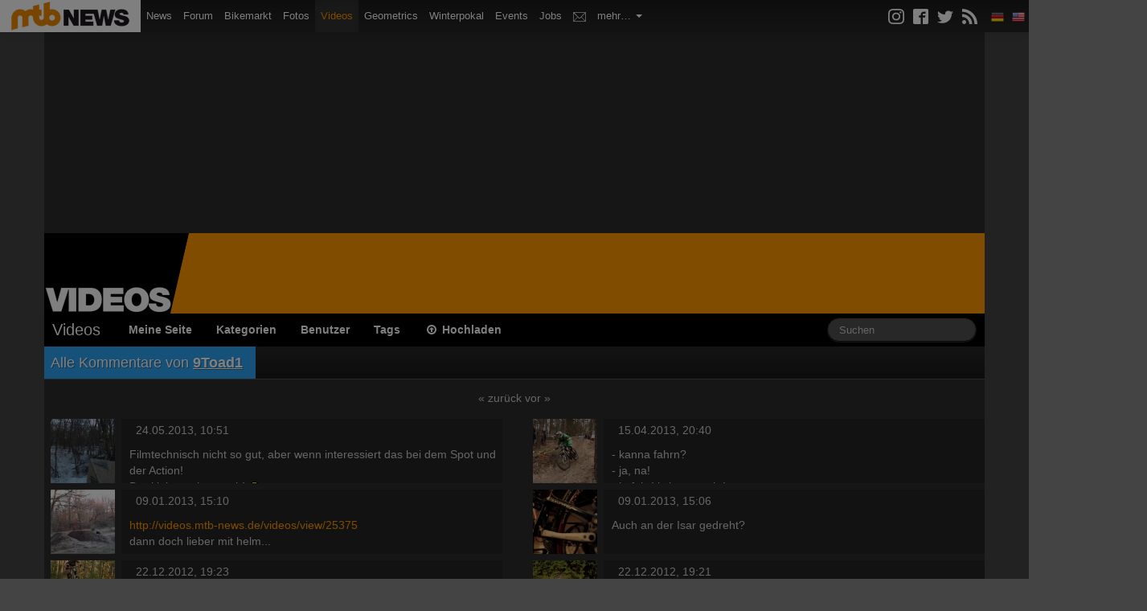

--- FILE ---
content_type: text/html; charset=UTF-8
request_url: https://videos.mtb-news.de/comments/user/135251
body_size: 8729
content:
<!DOCTYPE html>
<html lang="de">
<head>
    <meta charset="utf-8">

        <title>Alle Kommentare von 9Toad1 - MTB-News.de</title>

        <meta name="description" content="Die neuesten Mountain Bike Videos - Downhill, Freeride, Enduro, Anleitungen und Tutorials - jetzt kostenlos anschauen!"/>
    <meta property="og:url" content="https://videos.mtb-news.de/comments/user/135251"/>
    <meta property="og:title" content="Alle Kommentare von 9Toad1 - MTB-News.de"/>
    <meta property="og:description" content="Die neuesten Mountain Bike Videos - Downhill, Freeride, Enduro, Anleitungen und Tutorials - jetzt kostenlos anschauen!"/>
    <meta property="og:image" content="https://videos.mtb-news.de/assets/img/mtbnews-videos.png"/>
        <meta property="fb:app_id" content="223583273938"/>

    
    <link rel="canonical" href="https://videos.mtb-news.de/comments/user/135251" />

    
    <meta name="viewport" content="width=device-width, initial-scale=1.0">

        <link rel="stylesheet" type="text/css" href="/dist/videos.mtbn.css?70c7ebab" />
        <link rel="stylesheet" type="text/css" href="/assets/videojs/video-js.css?70c7ebab" />

    <link rel="stylesheet" type="text/css" media="screen" href="https://assets.mtb-news.de/header/css/siteheader.css?1763548733" />
<link rel="stylesheet" type="text/css" media="screen" href="https://assets.mtb-news.de/header/css/shared.css?1763548733" />

    <link rel="apple-touch-icon" sizes="57x57"   href="https://assets.mtb-news.de/header/favicon/apple-touch-icon-57x57.png?1763548733">
<link rel="apple-touch-icon" sizes="60x60"   href="https://assets.mtb-news.de/header/favicon/apple-touch-icon-60x60.png?1763548733">
<link rel="apple-touch-icon" sizes="72x72"   href="https://assets.mtb-news.de/header/favicon/apple-touch-icon-72x72.png?1763548733">
<link rel="apple-touch-icon" sizes="76x76"   href="https://assets.mtb-news.de/header/favicon/apple-touch-icon-76x76.png?1763548733">
<link rel="apple-touch-icon" sizes="114x114" href="https://assets.mtb-news.de/header/favicon/apple-touch-icon-114x114.png?1763548733">
<link rel="apple-touch-icon" sizes="120x120" href="https://assets.mtb-news.de/header/favicon/apple-touch-icon-120x120.png?1763548733">
<link rel="apple-touch-icon" sizes="144x144" href="https://assets.mtb-news.de/header/favicon/apple-touch-icon-144x144.png?1763548733">
<link rel="apple-touch-icon" sizes="152x152" href="https://assets.mtb-news.de/header/favicon/apple-touch-icon-152x152.png?1763548733">
<link rel="apple-touch-icon" sizes="180x180" href="https://assets.mtb-news.de/header/favicon/apple-touch-icon-180x180.png?1763548733">
<link rel="icon" type="image/png" href="https://assets.mtb-news.de/header/favicon/favicon-196x196.png?1763548733" sizes="196x196">
<link rel="icon" type="image/png" href="https://assets.mtb-news.de/header/favicon/favicon-192x192.png?1763548733" sizes="192x192">
<link rel="icon" type="image/png" href="https://assets.mtb-news.de/header/favicon/favicon-160x160.png?1763548733" sizes="160x160">
<link rel="icon" type="image/png" href="https://assets.mtb-news.de/header/favicon/favicon-96x96.png?1763548733" sizes="96x96">
<link rel="icon" type="image/png" href="https://assets.mtb-news.de/header/favicon/favicon-16x16.png?1763548733" sizes="16x16">
<link rel="icon" type="image/png" href="https://assets.mtb-news.de/header/favicon/favicon-32x32.png?1763548733" sizes="32x32">
<meta name="msapplication-TileColor" content="#ff9900">
<meta name="msapplication-TileImage" content="https://assets.mtb-news.de/header/favicon/mstile-144x144.png?1763548733">
<link rel="mask-icon" href="https://assets.mtb-news.de/header/favicon/mask-icon.svg?1763548733" color="#333333">

    <script type="text/javascript">
  var mtbn = {"videos":{"csrf":{"name":"csrf_token","token":"f374654edea9c297693d64dcfa3d11b9a668f25fecda8fce4f1d0d7e522cc67f6cc82040"},"urls":{"comment_updates":"https:\/\/videos.mtb-news.de\/comments\/updates.json"}}};
</script>

    <script src="/dist/videos.js?70c7ebab" type="text/javascript"></script>

    
    <link rel="dns-prefetch" href="//assets.mtb-news.de">
<link rel="dns-prefetch" href="//www.mtb-news.de">
<link rel="dns-prefetch" href="//thumbnails.mtb-news.de">
<link rel="dns-prefetch" href="//bikemarkt.mtb-news.de">
<link rel="dns-prefetch" href="//fotos.mtb-news.de">
<link rel="dns-prefetch" href="//videos.mtb-news.de">
    <script defer data-api="https://assets-cdn-a.mtb-news.de/api/unread-messages" data-domain="mtb-news.de" src="https://assets-cdn-a.mtb-news.de/js/app-bundle.js"></script>    <!-- [OT+CP] ==> -->
<script src="https://cdn.cookielaw.org/scripttemplates/otSDKStub.js"
  type="text/javascript"
  charset="UTF-8"
  data-domain-script="20f81c1a-7eae-4a4b-871e-f664099a8cfe" >
</script>

<script type="text/javascript" charset="UTF-8">
!function() {
  var cpBaseUrl = 'https://cp.mtb-news.de';
  var cpPropertyId = '48bff5f7';

  !function(C,o,n,t,P,a,s){C.CPObject=n,C[n]||(C[n]=function(){
    for(var e=arguments.length,i=new Array(e),c=0;c<e;c++)i[c]=arguments[c];const[r,u,l]=i;if(C[n].q||(C[n].q=[]),
    t=Array.prototype.slice.call(arguments,0),!C[n].patched&&("fatal"===r&&u&&(C[n].le=u,
    Array.prototype.forEach.call(C[n].q,(function(e){"error"===e[0]&&"function"==typeof e[1]&&e[1](u)}))),
    "error"===r&&"function"==typeof u&&C[n].le&&u(C[n].le),"extension"===r&&u&&l&&"function"==typeof l.init&&(l.init(),
    l.initialized=!0),"authenticate"===r&&u)){try{
    P=-1===(o.cookie||"").indexOf("_cpauthhint=")&&!(C.localStorage||{})._cpuser&&-1===C.location.href.toLowerCase().indexOf("cpauthenticated")
    }catch(e){P=!1}P&&(a={isLoggedIn:function(){return!1},hasValidSubscription:function(){return!1}},
    "function"==typeof u&&u(null,a),t=["authenticate",null])}C[n].q.push(t)});try{
    ((s=(o.cookie.split("_cpauthhint=")[1]||"").split(";")[0])?Number(s[1]):NaN)>0&&(o.body?o.body.classList.add("cpauthenticated"):o.addEventListener("DOMContentLoaded",(function(){
    o.body.classList.add("cpauthenticated")})))}catch(e){}C[n].l=+new Date,C[n].sv=5}(window,document,"cp");

    cp("extension","onetrust",{version:1,init:function(){function e(){
    const e=document.getElementById("onetrust-consent-sdk");if(!e)return
    ;const r=Array.prototype.find.call(e.children,(function(e){return e.classList.contains("onetrust-pc-dark-filter")}))
    ;r&&(r.classList.remove("ot-hide"),r.removeAttribute("style"),r.style.zIndex="2147483644")}function r(){!function(){
    const r=document.getElementById("onetrust-banner-sdk");if(r){const c=r.getAttribute("style")
    ;r.classList.contains("ot-hide")||c||(r.style.zIndex="2147483645",e())}else{
    if("function"!=typeof window.MutationObserver)return;new MutationObserver((function(r,c){
    Array.prototype.forEach.call(r,(function(r){
    "childList"===r.type&&r.target&&"onetrust-consent-sdk"===r.target.id&&Array.prototype.forEach.call(r.addedNodes,(function(r){
    if("onetrust-banner-sdk"===r.id){const i=r.getAttribute("style")
    ;r.classList.contains("ot-hide")||i||(r.style.zIndex="2147483645",e()),c.disconnect()}}))}))
    })).observe(document.documentElement,{childList:!0,subtree:!0})}}(),function(){
    const e=document.getElementById("__cp_ot_hide_banner");e&&e.parentElement&&e.parentElement.removeChild(e)}()}
    return function(){let e=document.getElementById("__cp_ot_hide_banner");e||(e=document.createElement("style"),
    e.id="__cp_ot_hide_banner",e.appendChild(document.createTextNode("#onetrust-banner-sdk { display: none !important; }")),
    document.head?document.head.appendChild(e):document.body&&document.body.appendChild(e))}(),function(){
    if("function"==typeof window.MutationObserver)new MutationObserver((function(e,r){
    Array.prototype.forEach.call(e,(function(e){
    "childList"===e.type&&e.target&&"onetrust-consent-sdk"===e.target.id&&Array.prototype.forEach.call(e.addedNodes,(function(e){
    e.classList.contains("onetrust-pc-dark-filter")&&(e.classList.add("ot-hide"),r.disconnect())}))}))
    })).observe(document.documentElement,{childList:!0,subtree:!0});else{const e=setInterval((function(){
    const r=document.getElementById("onetrust-consent-sdk");if(!r)return;const c=r.querySelector(".onetrust-pc-dark-filter")
    ;c&&(c.classList.add("ot-hide"),clearInterval(e))}),50)}}(),cp("error",(function(){r()}))}});

  cp('create', cpPropertyId, {
    baseUrl: cpBaseUrl,
    cookieDomain: 'mtb-news.de'
  });

  cp('render', {
    onFullConsent: function() {
      document.querySelector('html').setAttribute('data-mtbn-cp-consent', '1');
      const btLoader = document.createElement("script")
      btLoader.src = "https://btloader.com/tag?o=6326176531349504&upapi=true";
      btLoader.async = true;
      document.head.appendChild(btLoader);
      if (typeof mtbn !== 'undefined' && typeof mtbn.cp !== 'undefined' && typeof mtbn.cp.onFullConsent === 'object') {
          mtbn.cp.onFullConsent.forEach((fn) => { (typeof fn === 'function') && fn() });
      }
    }
  });

  cp('authenticate', function (error, user) {
    if (error) {
      // Error handling depending on use case
      return;
    }
    if (user.isLoggedIn() && user.hasValidSubscription()) {
        document.querySelector('html').setAttribute('data-mtbn-cp-logged-in', '1');
    } else {
      // User has no valid subscription
    }
  });

}()
</script>
<script src="https://cp.mtb-news.de/now.js" async fetchPriority="high" onerror="cp('fatal', arguments)"></script>
<style>
#onetrust-banner-sdk {
  display: none !important;
}
</style>
<!-- <== [OT+CP] --><!-- CPG-> -->    <script>
        var adHandler = adHandler || {cmd: []};
        var btAdUnits = [];

        adHandler.conversionRateFile = "https://assets.mtb-news.de/conversion-rates.json";

        adHandler.cmd.push(function () {
            adHandler.service.request();
            adHandler.service.debugDisable();
        });

        adHandler.cmd.push(function () {
          adHandler.service.getAdUnitsForCurrentMapping().forEach(function (fwAdUnit) {
            btAdUnits.push({
              code: fwAdUnit.settings.container,
              bids: fwAdUnit.settings.bids,
              mediaTypes: fwAdUnit.getMediaTypes(),
            });
          });
        });
    </script><script async src="https://assets.mtb-news.de/js/latest/MTB_ROS.js?1763548733"></script><!-- <-CPG --></head>
<body id="page-comments-user" class="mtbn-videos MtbnewsShareBarEnabled MtbnewsShareBarVideos">

<div class="mtbnews-mobile-sticky">
    <div id="MTB_M_ROS_Sticky"></div>
</div>

<div id="mtbnews-navbar" class="site-videos" data-token="" data-language="de">
    <div class="navbar navbar-inverse navbar-fixed-top">
        <div class="navbar-inner">

            <div class="mtbnews-navbar-notifications-mobile hidden">
                <span class="badge"></span>
            </div>

            <button type="button" class="btn btn-navbar" data-toggle="collapse" data-target=".nav-collapse-siteheader-mtbn">
                <span class="icon-bar"></span>
                <span class="icon-bar"></span>
                <span class="icon-bar"></span>
            </button>

            <a class="brand" href="https://www.mtb-news.de/">
                <img src="https://assets.mtb-news.de/header/img/mtbnews-logo.png?1763548733" srcset="https://assets.mtb-news.de/header/img/mtbnews-logo.png?1763548733 1x, https://assets.mtb-news.de/header/img/mtbnews-logo@2x.png?1763548733 2x" alt="MTB-News.de" width="175" height="40" />
            </a>

            <div class="nav-collapse nav-collapse-siteheader-mtbn collapse">

                <ul class="nav">

                    <li class="" id="mtbnewsNavbarLinkMain">
                        <a href="https://www.mtb-news.de/">
                            <img src="https://assets.mtb-news.de/header/img/mtbnews-logo.png?1763548733" srcset="https://assets.mtb-news.de/header/img/mtbnews-logo.png?1763548733 1x, https://assets.mtb-news.de/header/img/mtbnews-logo@2x.png?1763548733 2x" alt="MTB-News.de" width="175" height="40" />
                            <span>Mountainbike News</span>
                        </a>
                    </li>

                    <li class="">
                        <a href="https://www.mtb-news.de/">News</a>
                    </li>

                    <li class="">
                        <a href="https://www.mtb-news.de/forum/">Forum</a>
                    </li>

                    <li class="">
                        <a href="https://bikemarkt.mtb-news.de/">Bikemarkt <span id="mtbnews-navbar-counter-bikemarkt" data-url="https://bikemarkt.mtb-news.de/notifications" class="badge notification-badge hidden">0</span></a>
                    </li>

                    <li class="">
                        <a href="https://fotos.mtb-news.de/">Fotos <span id="mtbnews-navbar-counter-fotoalbum" data-url="https://fotos.mtb-news.de/notifications" class="badge notification-badge hidden">0</span></a>
                    </li>

                    <li class="active">
                        <a href="https://videos.mtb-news.de/">Videos <span id="mtbnews-navbar-counter-videos" data-url="https://videos.mtb-news.de/notifications" class="badge notification-badge hidden">0</span></a>
                    </li>

                    <li class="@CLASS_GEOMETRICS@">
                        <a href="https://geometrics.mtb-news.de/">Geometrics</a>
                    </li>

                    <li class="">
                        <a href="https://winterpokal.mtb-news.de/">Winterpokal <span id="mtbnews-navbar-counter-winterpokal" data-url="https://winterpokal.mtb-news.de/notifications" class="badge notification-badge hidden">0</span></a>
                    </li>

                    <li class="">
                        <a href="https://www.mtb-news.de/events/">Events</a>
                    </li>

                    <li class="">
                        <a href="https://www.mtb-news.de/jobs/">Jobs</a>
                    </li>

                    <li class="">
                        <a href="https://www.mtb-news.de/forum/conversations/" rel="nofollow"><img src="https://assets.mtb-news.de/header/img/inbox.svg?1763548733" alt="Posteingang" title="Posteingang" class="mtbnews-navbar-inbox-icon"> <span id="mtbnews-navbar-counter-inbox" data-url="https://www.mtb-news.de/forum/conversations/" class="badge notification-badge hidden">0</span></a>
                    </li>

                    <li class="dropdown">
                        <a href="" class="dropdown-toggle" data-toggle="dropdown">
                            mehr&hellip;
                            <b class="caret"></b>
                        </a>
                        <ul class="dropdown-menu">
                            <li class="">
                                <a href="https://www.mtb-news.de/forum/account/alerts" rel="nofollow">Kontrollzentrum</a>
                            </li>
                            <li class="">
                                <a href="https://gewichte.mtb-news.de/">Gewichte</a>
                            </li>
                            <li class="">
                                <a href="https://bikeshops.mtb-news.de/">Bikeshops</a>
                            </li>
                            <!--
                            <li class="">
                                <a href="https://tippspiel.mtb-news.de/">Tippspiel</a>
                            </li>
                            -->
                            <li class="">
                                <a href="https://trainingsverwaltung.mtb-news.de/">Trainingsverwaltung</a>
                            </li>
                            <li class="">
                                <a href="https://shop.mtb-news.de/">Shop</a>
                            </li>
                            <!--
                            <li class="">
                                <a href="https://geoprofil.mtb-news.de/">Mitgliederkarte</a>
                            </li>
                            <li class="">
                                <a href="https://schaltwerk.mtb-news.de/">Backstage-Blog</a>
                            </li>
                            <li class="">
                                <a href="https://www.mtb-news.de/news/category/eurobike/" id="link-highlight-eurobike">Eurobike</a>
                            </li>
                            -->
                            <li class="emtb-news">
                                <a href="https://www.emtb-news.de/">eMTB-News.de</a>
                            </li>
                            <li class="rennrad-news">
                                <a href="https://www.rennrad-news.de/">Rennrad-News.de</a>
                            </li>
                            <li class="nimms-rad">
                                <a href="https://www.nimms-rad.de/">Nimms-Rad.de</a>
                            </li>
                        </ul>
                    </li>

                </ul>

                <ul id="mtbnews-navbar-right" class="nav pull-right">
                    <li class="mtbn-share-icons">
                        <a id="mtbn-share-icons__link" href="https://www.mtb-news.de/abonnieren/">
                            <svg version="1.1" class="icon" xmlns="http://www.w3.org/2000/svg" width="32" height="32" viewBox="0 0 32 32">
                                <path d="M16 2.881c4.275 0 4.781 0.019 6.462 0.094 1.563 0.069 2.406 0.331 2.969 0.55 0.744 0.288 1.281 0.638 1.837 1.194 0.563 0.563 0.906 1.094 1.2 1.838 0.219 0.563 0.481 1.412 0.55 2.969 0.075 1.688 0.094 2.194 0.094 6.463s-0.019 4.781-0.094 6.463c-0.069 1.563-0.331 2.406-0.55 2.969-0.288 0.744-0.637 1.281-1.194 1.837-0.563 0.563-1.094 0.906-1.837 1.2-0.563 0.219-1.413 0.481-2.969 0.55-1.688 0.075-2.194 0.094-6.463 0.094s-4.781-0.019-6.463-0.094c-1.563-0.069-2.406-0.331-2.969-0.55-0.744-0.288-1.281-0.637-1.838-1.194-0.563-0.563-0.906-1.094-1.2-1.837-0.219-0.563-0.481-1.413-0.55-2.969-0.075-1.688-0.094-2.194-0.094-6.463s0.019-4.781 0.094-6.463c0.069-1.563 0.331-2.406 0.55-2.969 0.288-0.744 0.638-1.281 1.194-1.838 0.563-0.563 1.094-0.906 1.838-1.2 0.563-0.219 1.412-0.481 2.969-0.55 1.681-0.075 2.188-0.094 6.463-0.094zM16 0c-4.344 0-4.887 0.019-6.594 0.094-1.7 0.075-2.869 0.35-3.881 0.744-1.056 0.412-1.95 0.956-2.837 1.85-0.894 0.888-1.438 1.781-1.85 2.831-0.394 1.019-0.669 2.181-0.744 3.881-0.075 1.713-0.094 2.256-0.094 6.6s0.019 4.887 0.094 6.594c0.075 1.7 0.35 2.869 0.744 3.881 0.413 1.056 0.956 1.95 1.85 2.837 0.887 0.887 1.781 1.438 2.831 1.844 1.019 0.394 2.181 0.669 3.881 0.744 1.706 0.075 2.25 0.094 6.594 0.094s4.888-0.019 6.594-0.094c1.7-0.075 2.869-0.35 3.881-0.744 1.050-0.406 1.944-0.956 2.831-1.844s1.438-1.781 1.844-2.831c0.394-1.019 0.669-2.181 0.744-3.881 0.075-1.706 0.094-2.25 0.094-6.594s-0.019-4.887-0.094-6.594c-0.075-1.7-0.35-2.869-0.744-3.881-0.394-1.063-0.938-1.956-1.831-2.844-0.887-0.887-1.781-1.438-2.831-1.844-1.019-0.394-2.181-0.669-3.881-0.744-1.712-0.081-2.256-0.1-6.6-0.1v0z"></path>
                                <path d="M16 7.781c-4.537 0-8.219 3.681-8.219 8.219s3.681 8.219 8.219 8.219 8.219-3.681 8.219-8.219c0-4.537-3.681-8.219-8.219-8.219zM16 21.331c-2.944 0-5.331-2.387-5.331-5.331s2.387-5.331 5.331-5.331c2.944 0 5.331 2.387 5.331 5.331s-2.387 5.331-5.331 5.331z"></path>
                                <path d="M26.462 7.456c0 1.060-0.859 1.919-1.919 1.919s-1.919-0.859-1.919-1.919c0-1.060 0.859-1.919 1.919-1.919s1.919 0.859 1.919 1.919z"></path>
                            </svg>
                            <svg version="1.1" class="icon" xmlns="http://www.w3.org/2000/svg" width="32" height="32" viewBox="0 0 32 32">
                                <path d="M29 0h-26c-1.65 0-3 1.35-3 3v26c0 1.65 1.35 3 3 3h13v-14h-4v-4h4v-2c0-3.306 2.694-6 6-6h4v4h-4c-1.1 0-2 0.9-2 2v2h6l-1 4h-5v14h9c1.65 0 3-1.35 3-3v-26c0-1.65-1.35-3-3-3z"></path>
                            </svg>
                            <svg version="1.1" class="icon" xmlns="http://www.w3.org/2000/svg" width="32" height="32" viewBox="0 0 32 32">
                                <path d="M32 7.075c-1.175 0.525-2.444 0.875-3.769 1.031 1.356-0.813 2.394-2.1 2.887-3.631-1.269 0.75-2.675 1.3-4.169 1.594-1.2-1.275-2.906-2.069-4.794-2.069-3.625 0-6.563 2.938-6.563 6.563 0 0.512 0.056 1.012 0.169 1.494-5.456-0.275-10.294-2.888-13.531-6.862-0.563 0.969-0.887 2.1-0.887 3.3 0 2.275 1.156 4.287 2.919 5.463-1.075-0.031-2.087-0.331-2.975-0.819 0 0.025 0 0.056 0 0.081 0 3.181 2.263 5.838 5.269 6.437-0.55 0.15-1.131 0.231-1.731 0.231-0.425 0-0.831-0.044-1.237-0.119 0.838 2.606 3.263 4.506 6.131 4.563-2.25 1.762-5.075 2.813-8.156 2.813-0.531 0-1.050-0.031-1.569-0.094 2.913 1.869 6.362 2.95 10.069 2.95 12.075 0 18.681-10.006 18.681-18.681 0-0.287-0.006-0.569-0.019-0.85 1.281-0.919 2.394-2.075 3.275-3.394z"></path>
                            </svg>
                            <svg version="1.1" class="icon" xmlns="http://www.w3.org/2000/svg" width="32" height="32" viewBox="0 0 32 32">
                                <path d="M4.259 23.467c-2.35 0-4.259 1.917-4.259 4.252 0 2.349 1.909 4.244 4.259 4.244 2.358 0 4.265-1.895 4.265-4.244-0-2.336-1.907-4.252-4.265-4.252zM0.005 10.873v6.133c3.993 0 7.749 1.562 10.577 4.391 2.825 2.822 4.384 6.595 4.384 10.603h6.16c-0-11.651-9.478-21.127-21.121-21.127zM0.012 0v6.136c14.243 0 25.836 11.604 25.836 25.864h6.152c0-17.64-14.352-32-31.988-32z"></path>
                            </svg>
                        </a>
                    </li>

                    <li>
                        <span class="fakelink"><img data-href="https://api.mtb-news.de/language/switch" data-language="de" class="mtbnSiteHeaderLanguageSwitch" src="https://assets.mtb-news.de/header/img/langswitch/de.png?1763548733" width="16" height="16" alt="DE"></span>
                    </li>
                    <li>
                        <span class="fakelink"><img data-href="https://api.mtb-news.de/language/switch" data-language="en" class="mtbnSiteHeaderLanguageSwitch" src="https://assets.mtb-news.de/header/img/langswitch/us.png?1763548733" width="16" height="16" alt="EN"></span>
                    </li>
                </ul>
            </div>

        </div>
    </div>
</div>

<div id="videos-container" class="container pageContainer">

    <div class="row">
        <div class="span12">
            <div class="header__banner">
                <div id="header-banner" class="header__banner-inner">
                    <div id="MTB_D_ROS_Top"></div>                    <div id="MTB_D_ROS_Leaderboard"></div>                </div>
            </div>
        </div>
    </div>

    <div class="row hidden-phone">
        <div class="span12 header">
            <div class="logo">
                <a href="/"><img src="/assets/img/logo-large.png?70c7ebab" srcset="/assets/img/logo-large.png?70c7ebab 1x, /assets/img/logo-large@2x.png?70c7ebab 2x" width="215" height="100" alt="MTB-News.de Videos"></a>
            </div>
        </div>
    </div>

    <div class="navbar navbar-inverse">
        <div class="navbar-inner">
            <div class="container">
                <a class="btn btn-navbar" data-toggle="collapse" data-target=".nav-collapse-videos">
                    <span class="icon-bar"></span>
                    <span class="icon-bar"></span>
                    <span class="icon-bar"></span>
                </a>
                <a href="/" class="brand">Videos</a>

                <div class="nav-collapse nav-collapse-videos">

                    <ul class="nav">

                        <li><a href="/users/myself">Meine Seite</a></li>
                        <li><a href="/categories">Kategorien</a></li>
                        <li><a href="/user/index">Benutzer</a></li>
                        <li><a href="/tags">Tags</a></li>
                        <li><a href="/upload"><i class="icon-upload"></i> Hochladen</a></li>

                        
                    </ul>

                    <form action="/search" method="get" class="navbar-search pull-right">

                                                <input
                            type="text"
                            name="q"
                            value=""
                            placeholder="Suchen"
                            id="fieldSearchTerm"
                            class="search-query span2">

                    </form>


                </div>
                <!-- /.nav-collapse -->
            </div>
        </div>
        <!-- /navbar-inner -->
    </div>

    
    
<div class="row">
    <div class="span12">
        <h2 class="section">
            <span class="head">Alle Kommentare von <a href="/u/135251">9Toad1</a></span>
        </h2>
    </div>
</div>

<div class="row">
    <div class="span12">

        
        
                <div class="videos-pagination videos-pagination-top">
            <div class="videos-pagination-links">
                <span class="disabled">« zurück</span>



<span class="disabled">vor »</span>            </div>
        </div>
        
        
<div class="comment-dump">

    <div class="row recent-comments-container">

        
        <div class="span6">

            <div class="comment-container">
                <div class="comment-wrapper">
                    <div class="microimage">
                        <a href="https://videos.mtb-news.de/28629/mega_month#comment-167716" class="image"><img src="https://vstatic.mtb-news.de/videos/9/0/0/0/6/2/_/micro/MegaMonth.jpg?2" width="80" height="80" title="Mega Month" alt="foto" /></a>                    </div>

                    <div class="comment">

                        <p>
                            <span class="date">
                                                                24.05.2013, 10:51                            </span>
                        </p>

                        <div class="text">
                            Filmtechnisch nicht so gut, aber wenn interessiert das bei dem Spot und der Action!<br>
Der kleine geht gut ab! <img src="/img/emoticons/cool.gif" alt="">                        </div>

                    </div>
                </div>
            </div>
        </div>

        
        <div class="span6">

            <div class="comment-container">
                <div class="comment-wrapper">
                    <div class="microimage">
                        <a href="https://videos.mtb-news.de/27757/hometrail_series_#_4#comment-164188" class="image"><img src="https://vstatic.mtb-news.de/videos/5/9/3/5/8/_/micro/hometrailseries4final_1.jpg?2" width="80" height="80" title="Hometrail Series # 4" alt="foto" /></a>                    </div>

                    <div class="comment">

                        <p>
                            <span class="date">
                                                                15.04.2013, 20:40                            </span>
                        </p>

                        <div class="text">
                            - kanna fahrn?<br>
 - ja, na!<br>
 -  ja fahr! is ja wuascht!<br>
<img src="/img/emoticons/lol.gif" alt="">                        </div>

                    </div>
                </div>
            </div>
        </div>

        
        <div class="span6">

            <div class="comment-container">
                <div class="comment-wrapper">
                    <div class="microimage">
                        <a href="https://videos.mtb-news.de/25650/marcel_neumann_360_europastyle#comment-155662" class="image"><img src="https://vstatic.mtb-news.de/videos/2/4/7/1/1/2/_/micro/marcelneumann360europastyle.jpg?2" width="80" height="80" title="marcel neumann 360 europastyle" alt="foto" /></a>                    </div>

                    <div class="comment">

                        <p>
                            <span class="date">
                                                                09.01.2013, 15:10                            </span>
                        </p>

                        <div class="text">
                            <a href="http://videos.mtb-news.de/videos/view/25375">http://videos.mtb-news.de/videos/view/25375</a><br />
dann doch lieber mit helm...                        </div>

                    </div>
                </div>
            </div>
        </div>

        
        <div class="span6">

            <div class="comment-container">
                <div class="comment-wrapper">
                    <div class="microimage">
                        <a href="https://videos.mtb-news.de/25617/this_is_a_bike_movie#comment-155660" class="image"><img src="https://vstatic.mtb-news.de/videos/6/3/6/8/2/_/micro/thisisabikemovie.jpg?2" width="80" height="80" title="This is a bike movie" alt="foto" /></a>                    </div>

                    <div class="comment">

                        <p>
                            <span class="date">
                                                                09.01.2013, 15:06                            </span>
                        </p>

                        <div class="text">
                            Auch an der Isar gedreht?                        </div>

                    </div>
                </div>
            </div>
        </div>

        
        <div class="span6">

            <div class="comment-container">
                <div class="comment-wrapper">
                    <div class="microimage">
                        <a href="https://videos.mtb-news.de/25370/woodstokers_jahresruckblick_2012#comment-154024" class="image"><img src="https://vstatic.mtb-news.de/videos/8/7/3/9/2/2/_/micro/JahresrckblickWoodstokers.jpg?2" width="80" height="80" title="Woodstokers Jahresrückblick 2012" alt="foto" /></a>                    </div>

                    <div class="comment">

                        <p>
                            <span class="date">
                                                                22.12.2012, 19:23                            </span>
                        </p>

                        <div class="text">
                            Komplette Aufnahme von euren Lines w&auml;r mal cool!                        </div>

                    </div>
                </div>
            </div>
        </div>

        
        <div class="span6">

            <div class="comment-container">
                <div class="comment-wrapper">
                    <div class="microimage">
                        <a href="https://videos.mtb-news.de/25368/m4_product1on_2013#comment-154022" class="image"><img src="https://vstatic.mtb-news.de/videos/4/3/7/8/5/2/_/micro/2013.jpg?2" width="80" height="80" title="M4 PRODUCT1ON 2013" alt="foto" /></a>                    </div>

                    <div class="comment">

                        <p>
                            <span class="date">
                                                                22.12.2012, 19:21                            </span>
                        </p>

                        <div class="text">
                            <img src="/img/smilies/mtb-news.de/love.gif" alt="." />                        </div>

                    </div>
                </div>
            </div>
        </div>

        
        <div class="span6">

            <div class="comment-container">
                <div class="comment-wrapper">
                    <div class="microimage">
                        <a href="https://videos.mtb-news.de/25373/m4_product1on_trailer_2013#comment-154021" class="image"><img src="https://vstatic.mtb-news.de/videos/4/3/7/8/5/2/_/micro/2013_1.jpg?2" width="80" height="80" title="M4 PRODUCT1ON TRAILER 2013" alt="foto" /></a>                    </div>

                    <div class="comment">

                        <p>
                            <span class="date">
                                                                22.12.2012, 19:21                            </span>
                        </p>

                        <div class="text">
                            <img src="/img/smilies/mtb-news.de/love.gif" alt="." />                        </div>

                    </div>
                </div>
            </div>
        </div>

        
        <div class="span6">

            <div class="comment-container">
                <div class="comment-wrapper">
                    <div class="microimage">
                        <a href="https://videos.mtb-news.de/25375/360_drop_slam#comment-154020" class="image"><img src="https://vstatic.mtb-news.de/videos/4/3/7/8/5/2/_/micro/360dropfail.jpg?2" width="80" height="80" title="360 drop slam" alt="foto" /></a>                    </div>

                    <div class="comment">

                        <p>
                            <span class="date">
                                                                22.12.2012, 19:20                            </span>
                        </p>

                        <div class="text">
                            <img src="/img/smilies/mtb-news.de/love.gif" alt="." />                        </div>

                    </div>
                </div>
            </div>
        </div>

        
        <div class="span6">

            <div class="comment-container">
                <div class="comment-wrapper">
                    <div class="microimage">
                        <a href="https://videos.mtb-news.de/24812/outtakes_2012#comment-151106" class="image"><img src="https://vstatic.mtb-news.de/videos/4/3/7/8/5/2/_/micro/OUTTAKES2012.jpg?2" width="80" height="80" title="OUTTAKES 2012" alt="foto" /></a>                    </div>

                    <div class="comment">

                        <p>
                            <span class="date">
                                                                15.11.2012, 20:11                            </span>
                        </p>

                        <div class="text">
                            geht die diskussion wieder mit dem helm los <img src="/img/smilies/mtb-news.de/lol2.gif" alt="." /> <br />
<br />
Video is auch nach dem 2. Mal noch so geil <img src="/img/smilies/mtb-news.de/love.gif" alt="." />                        </div>

                    </div>
                </div>
            </div>
        </div>

        
        <div class="span6">

            <div class="comment-container">
                <div class="comment-wrapper">
                    <div class="microimage">
                        <a href="https://videos.mtb-news.de/24575/mtb_rider_profile:_elias_hagspiel#comment-150646" class="image"><img src="https://vstatic.mtb-news.de/videos/2/7/0/8/3/2/_/micro/MTBRiderProfileEliasHagspiel.jpg?2" width="80" height="80" title="MTB Rider Profile: Elias Hagspiel" alt="foto" /></a>                    </div>

                    <div class="comment">

                        <p>
                            <span class="date">
                                                                09.11.2012, 20:03                            </span>
                        </p>

                        <div class="text">
                            Kann leider nix mit CC anfahren, find den Style einfach langweilig.<br />
Ich finds aber trotzdem geil dass du genauso schnell durch den Wald f&auml;hrst wie manch andere mit DH-Bike <img src="/img/smilies/mtb-news.de/biggrin.gif" alt="." /> <img src="/img/smilies/mtb-news.de/lol2.gif" alt="." />                        </div>

                    </div>
                </div>
            </div>
        </div>

        
        <div class="span6">

            <div class="comment-container">
                <div class="comment-wrapper">
                    <div class="microimage">
                        <a href="https://videos.mtb-news.de/24434/luca_plach_2012#comment-149875" class="image"><img src="https://vstatic.mtb-news.de/videos/2/8/4/6/9/1/_/micro/LucaPlachFullClip2.jpg?2" width="80" height="80" title="Luca Plach 2012" alt="foto" /></a>                    </div>

                    <div class="comment">

                        <p>
                            <span class="date">
                                                                01.11.2012, 10:11                            </span>
                        </p>

                        <div class="text">
                            stimmt leider, bei dem track bohrt sich anthony messere durch mein Kopf <img src="/img/smilies/mtb-news.de/lol2.gif" alt="." /><br />
aber trotzdem richtig gut gefahren!!!                        </div>

                    </div>
                </div>
            </div>
        </div>

        
        <div class="span6">

            <div class="comment-container">
                <div class="comment-wrapper">
                    <div class="microimage">
                        <a href="https://videos.mtb-news.de/24539/outtakes_2012#comment-149594" class="image"><img src="https://vstatic.mtb-news.de/videos/1/5/2/5/3/1/_/micro/OUTTAKES2012.jpg?1" width="80" height="80" title="OUTTAKES 2012" alt="foto" /></a>                    </div>

                    <div class="comment">

                        <p>
                            <span class="date">
                                                                29.10.2012, 10:38                            </span>
                        </p>

                        <div class="text">
                            Biker1990 hat vollkommen recht, ich find das &quot; Uh Uh&quot; auch so geil <img src="/img/smilies/mtb-news.de/biggrin.gif" alt="." /> <img src="/img/smilies/mtb-news.de/biggrin.gif" alt="." /> <img src="/img/smilies/mtb-news.de/biggrin.gif" alt="." />                        </div>

                    </div>
                </div>
            </div>
        </div>

        
        <div class="span6">

            <div class="comment-container">
                <div class="comment-wrapper">
                    <div class="microimage">
                        <a href="https://videos.mtb-news.de/17927/woidoidamp4#comment-116149" class="image"><img src="https://vstatic.mtb-news.de/videos/5/9/3/5/8/_/micro/WoidOidamp4.jpg?1" width="80" height="80" title="WoidOidamp4" alt="foto" /></a>                    </div>

                    <div class="comment">

                        <p>
                            <span class="date">
                                                                03.12.2011, 15:03                            </span>
                        </p>

                        <div class="text">
                            nice!                        </div>

                    </div>
                </div>
            </div>
        </div>

        
        <div class="span6">

            <div class="comment-container">
                <div class="comment-wrapper">
                    <div class="microimage">
                        <a href="https://videos.mtb-news.de/15830/detail_work#comment-105041" class="image"><img src="https://vstatic.mtb-news.de/videos/7/9/4/7/7/_/micro/Detail_Workmp4.jpg?2" width="80" height="80" title="Detail Work" alt="foto" /></a>                    </div>

                    <div class="comment">

                        <p>
                            <span class="date">
                                                                27.08.2011, 12:03                            </span>
                        </p>

                        <div class="text">
                            bitte mehr davon!                        </div>

                    </div>
                </div>
            </div>
        </div>

        
        <div class="span6">

            <div class="comment-container">
                <div class="comment-wrapper">
                    <div class="microimage">
                        <a href="https://videos.mtb-news.de/13949/tricktraining_-_ceddy_und_lenny_-_360frontflip,_720,_flip#comment-94757" class="image"><img src="https://vstatic.mtb-news.de/videos/0/2/4/7/6/1/_/micro/Tricktrainingceddyundlenny2AVI.jpg?1" width="80" height="80" title="Tricktraining - Ceddy und Lenny - 360Frontflip, 720, Flip" alt="foto" /></a>                    </div>

                    <div class="comment">

                        <p>
                            <span class="date">
                                                                12.06.2011, 12:57                            </span>
                        </p>

                        <div class="text">
                            <img src="/img/smilies/mtb-news.de/lol2.gif" alt="." />                        </div>

                    </div>
                </div>
            </div>
        </div>

        
        <div class="span6">

            <div class="comment-container">
                <div class="comment-wrapper">
                    <div class="microimage">
                        <a href="https://videos.mtb-news.de/12523/edituberarbeitet__2#comment-83397" class="image"><img src="https://vstatic.mtb-news.de/videos/3/2/7/9/6/1/_/micro/Editpberarbeitetwmv.jpg?2" width="80" height="80" title="EditÜberarbeitet  2" alt="foto" /></a>                    </div>

                    <div class="comment">

                        <p>
                            <span class="date">
                                                                26.03.2011, 22:52                            </span>
                        </p>

                        <div class="text">
                            nur slowmotion is langweilig aber action is cool!                        </div>

                    </div>
                </div>
            </div>
        </div>

        
        <div class="span6">

            <div class="comment-container">
                <div class="comment-wrapper">
                    <div class="microimage">
                        <a href="https://videos.mtb-news.de/12256/bischofsmais_geisskopf#comment-81562" class="image"><img src="https://vstatic.mtb-news.de/videos/9/9/0/8/7/_/micro/11-1m4v.jpg?2" width="80" height="80" title="Bischofsmais Geisskopf" alt="foto" /></a>                    </div>

                    <div class="comment">

                        <p>
                            <span class="date">
                                                                13.03.2011, 12:05                            </span>
                        </p>

                        <div class="text">
                            aufnahmen von 2011?                        </div>

                    </div>
                </div>
            </div>
        </div>

        
        <div class="span6">

            <div class="comment-container">
                <div class="comment-wrapper">
                    <div class="microimage">
                        <a href="https://videos.mtb-news.de/12111/bischofsmais#comment-80366" class="image"><img src="https://vstatic.mtb-news.de/videos/3/4/8/9/5/1/_/micro/Bischofsmaismp4.jpg?1" width="80" height="80" title="Bischofsmais" alt="foto" /></a>                    </div>

                    <div class="comment">

                        <p>
                            <span class="date">
                                                                06.03.2011, 10:26                            </span>
                        </p>

                        <div class="text">
                            <img src="/img/smilies/mtb-news.de/thumbs.gif" alt="." />                        </div>

                    </div>
                </div>
            </div>
        </div>

        
        <div class="span6">

            <div class="comment-container">
                <div class="comment-wrapper">
                    <div class="microimage">
                        <a href="https://videos.mtb-news.de/5124/san_juan_capistrano,_kalifornien#comment-32114" class="image"><img src="https://vstatic.mtb-news.de/videos/4/1/9/0/4/_/micro/sanjuandvd3mpg.jpg?1" width="80" height="80" title="San Juan Capistrano, Kalifornien" alt="foto" /></a>                    </div>

                    <div class="comment">

                        <p>
                            <span class="date">
                                                                22.03.2010, 17:25                            </span>
                        </p>

                        <div class="text">
                            du sau! <img src="/img/smilies/mtb-news.de/frown.gif" alt="." /> song?                        </div>

                    </div>
                </div>
            </div>
        </div>

        
    </div>

</div>

                <div class="videos-pagination videos-pagination-top">
            <div class="videos-pagination-links">
                <span class="disabled">« zurück</span>



<span class="disabled">vor »</span>            </div>
        </div>
        
        
    </div>
</div>

    <div class="row">
        <div class="span12 footer">
            <div class="row">
                <div class="span3">
                    <div class="contentWrapper">
                        © 1999-2025                        <a href="https://www.mtb-news.de/">MTB-News.de</a>
                        <span class="version">70c</span>
                    </div>
                </div>
                <div class="span9">
                    <div class="pull-right">
                        <div class="spaceLeft spaceRight">
                            <a href="https://www.mtb-news.de/werben-auf-mtb-news-de/">Werben/Advertise</a> -
                            <a href="https://www.mtb-news.de/hilfe/">Kontakt/Hilfe</a> –
                            <a href="https://www.mtb-news.de/impressum/">Impressum</a> -
                            <a href="https://www.mtb-news.de/datenschutz/">Datenschutz</a>
                                                    </div>
                    </div>
                </div>
            </div>
        </div>
    </div>

    
    <div id="sky-banner">
        <div id="MTB_D_ROS_Offcontent_Right"></div>
    </div>
    <div id="sky-banner-left">
        <div id="MTB_D_ROS_Offcontent_Left-1"></div>    </div>

</div>


<script type="text/javascript" src="https://assets.mtb-news.de/header/js/siteheader-no-bootstrap.js?1763548733"></script>
<div id="MTB_M_ROS_Background"></div>
</body>
</html>


--- FILE ---
content_type: image/svg+xml
request_url: https://assets.mtb-news.de/header/img/inbox.svg?1763548733
body_size: 1676
content:
<?xml version="1.0" encoding="UTF-8" standalone="no"?><!DOCTYPE svg PUBLIC "-//W3C//DTD SVG 1.1//EN" "http://www.w3.org/Graphics/SVG/1.1/DTD/svg11.dtd"><svg width="100%" height="100%" viewBox="0 0 430 322" version="1.1" xmlns="http://www.w3.org/2000/svg" xmlns:xlink="http://www.w3.org/1999/xlink" xml:space="preserve" style="fill-rule:evenodd;clip-rule:evenodd;stroke-linejoin:round;"><g id="g1406"><rect id="path1408" x="10.658" y="10.658" width="408.714" height="300.814" style="fill:none;stroke:#fff;stroke-width:20px;"/><path id="path1414" d="M15.514,305.566l140.095,-142.106" style="fill:none;stroke:#fff;stroke-width:20px;"/><path id="path1416" d="M412.966,303.974l-136.452,-138.599" style="fill:none;stroke:#fff;stroke-width:20px;"/><path id="path1412" d="M198.875,186.111l0.107,0.106l0.104,0.103l0.104,0.101l0.105,0.101l0.106,0.101l0.107,0.099l0.108,0.099l0.107,0.097l0.109,0.097l0.11,0.097l0.11,0.096l0.111,0.095l0.111,0.094l0.113,0.094l0.113,0.092l0.114,0.092l0.114,0.092l0.115,0.09l0.116,0.09l0.116,0.089l0.118,0.089l0.118,0.087l0.118,0.087l0.119,0.086l0.12,0.086l0.12,0.084l0.122,0.084l0.122,0.083l0.122,0.082l0.124,0.083l0.124,0.08l0.124,0.08l0.125,0.08l0.126,0.078l0.127,0.078l0.126,0.077l0.129,0.077l0.127,0.075l0.129,0.075l0.13,0.075l0.131,0.073l0.131,0.073l0.131,0.072l0.132,0.07l0.132,0.071l0.134,0.07l0.134,0.068l0.134,0.068l0.135,0.067l0.136,0.067l0.136,0.066l0.137,0.065l0.137,0.064l0.138,0.063l0.138,0.063l0.139,0.061l0.14,0.061l0.139,0.06l0.141,0.06l0.141,0.058l0.142,0.058l0.142,0.057l0.142,0.056l0.143,0.056l0.145,0.054l0.144,0.054l0.144,0.053l0.145,0.052l0.146,0.051l0.146,0.051l0.146,0.05l0.146,0.048l0.148,0.048l0.148,0.048l0.148,0.046l0.148,0.045l0.15,0.045l0.149,0.044l0.15,0.043l0.15,0.042l0.151,0.041l0.151,0.041l0.151,0.04l0.152,0.038l0.152,0.038l0.152,0.037l0.153,0.037l0.153,0.035l0.153,0.035l0.154,0.033l0.153,0.033l0.155,0.032l0.155,0.031l0.155,0.031l0.155,0.029l0.155,0.028l0.155,0.028l0.157,0.027l0.156,0.026l0.156,0.025l0.157,0.024l0.157,0.023l0.157,0.023l0.157,0.021l0.157,0.021l0.159,0.02l0.158,0.019l0.157,0.018l0.158,0.017l0.159,0.016l0.158,0.015l0.158,0.015l0.16,0.014l0.159,0.012l0.158,0.012l0.159,0.011l0.16,0.01l0.159,0.009l0.16,0.009l0.158,0.007l0.16,0.007l0.159,0.005l0.16,0.005l0.16,0.004l0.159,0.003l0.16,0.002l0.159,0.002l0.16,0l0.16,-0.001l0.16,-0.001l0.158,-0.002l0.16,-0.003l0.16,-0.005l0.159,-0.004l0.16,-0.006l0.159,-0.007l0.159,-0.008l0.16,-0.008l0.158,-0.009l0.16,-0.011l0.159,-0.011l0.158,-0.012l0.159,-0.013l0.158,-0.013l0.159,-0.015l0.158,-0.016l0.158,-0.016l0.157,-0.017l0.158,-0.018l0.158,-0.019l0.156,-0.02l0.157,-0.021l0.158,-0.022l0.156,-0.022l0.157,-0.023l0.155,-0.025l0.156,-0.025l0.156,-0.025l0.156,-0.027l0.155,-0.028l0.154,-0.028l0.155,-0.03l0.154,-0.03l0.154,-0.031l0.153,-0.032l0.154,-0.033l0.153,-0.033l0.152,-0.035l0.153,-0.035l0.151,-0.036l0.152,-0.037l0.151,-0.038l0.151,-0.039l0.151,-0.039l0.15,-0.04l0.149,-0.041l0.149,-0.042l0.149,-0.043l0.148,-0.044l0.148,-0.044l0.148,-0.045l0.147,-0.046l0.147,-0.047l0.146,-0.048l0.145,-0.048l0.146,-0.05l0.144,-0.05l0.145,-0.051l0.143,-0.051l0.143,-0.052l0.143,-0.054l0.143,-0.054l0.141,-0.055l0.142,-0.055l0.14,-0.057l0.14,-0.057l0.14,-0.058l0.139,-0.058l0.138,-0.06l0.138,-0.06l0.138,-0.061l0.137,-0.062l0.135,-0.062l0.136,-0.063l0.135,-0.065l0.135,-0.064l0.133,-0.066l0.134,-0.066l0.132,-0.067l0.132,-0.068l0.131,-0.068l0.131,-0.069l0.13,-0.07l0.13,-0.071l0.128,-0.071l0.128,-0.072l0.128,-0.073l0.127,-0.074l0.126,-0.074l0.125,-0.075l0.125,-0.075l0.124,-0.077l0.124,-0.077l0.122,-0.078l0.122,-0.078l0.122,-0.079l0.121,-0.08l0.12,-0.081l0.119,-0.081l0.119,-0.082l0.117,-0.083l0.118,-0.083l0.116,-0.084l0.116,-0.085l0.115,-0.085l0.115,-0.086l0.113,-0.087l0.113,-0.087l0.112,-0.089l0.111,-0.088l0.111,-0.089l0.11,-0.091l0.109,-0.091l0.109,-0.091l0.107,-0.092l0.107,-0.093l0.107,-0.094l0.105,-0.094l0.105,-0.095l0.104,-0.096l0.103,-0.095l0.102,-0.097l0.102,-0.098l0.101,-0.098l0.101,-0.099l0.114,-0.114l176.189,-177.34l14.188,14.096l-176.209,177.36l-0.187,0.187l-0.202,0.2l-0.204,0.198l-0.205,0.196l-0.206,0.195l-0.208,0.194l-0.208,0.191l-0.21,0.19l-0.211,0.188l-0.211,0.186l-0.214,0.185l-0.214,0.184l-0.215,0.181l-0.216,0.18l-0.218,0.178l-0.219,0.177l-0.219,0.175l-0.22,0.173l-0.222,0.171l-0.223,0.17l-0.223,0.169l-0.224,0.166l-0.226,0.165l-0.226,0.163l-0.227,0.162l-0.229,0.16l-0.229,0.158l-0.23,0.157l-0.231,0.155l-0.231,0.153l-0.233,0.152l-0.233,0.15l-0.235,0.148l-0.235,0.147l-0.235,0.145l-0.237,0.144l-0.237,0.141l-0.239,0.141l-0.239,0.138l-0.239,0.137l-0.241,0.136l-0.242,0.133l-0.241,0.132l-0.242,0.13l-0.244,0.129l-0.244,0.128l-0.245,0.125l-0.245,0.124l-0.246,0.122l-0.247,0.121l-0.247,0.119l-0.248,0.118l-0.248,0.116l-0.249,0.114l-0.25,0.113l-0.25,0.111l-0.251,0.109l-0.251,0.108l-0.253,0.107l-0.252,0.104l-0.253,0.104l-0.254,0.101l-0.253,0.1l-0.255,0.099l-0.255,0.097l-0.255,0.095l-0.257,0.094l-0.256,0.092l-0.257,0.09l-0.257,0.089l-0.258,0.088l-0.259,0.086l-0.259,0.084l-0.259,0.083l-0.259,0.081l-0.26,0.08l-0.26,0.078l-0.261,0.077l-0.261,0.075l-0.262,0.073l-0.262,0.072l-0.262,0.071l-0.262,0.068l-0.263,0.068l-0.264,0.066l-0.263,0.064l-0.264,0.063l-0.264,0.061l-0.265,0.06l-0.265,0.058l-0.264,0.056l-0.266,0.055l-0.266,0.054l-0.266,0.052l-0.265,0.051l-0.267,0.049l-0.267,0.047l-0.266,0.046l-0.267,0.045l-0.268,0.043l-0.267,0.041l-0.268,0.04l-0.268,0.039l-0.268,0.037l-0.268,0.035l-0.269,0.034l-0.268,0.032l-0.269,0.031l-0.269,0.03l-0.269,0.028l-0.27,0.026l-0.268,0.025l-0.27,0.023l-0.27,0.022l-0.27,0.021l-0.27,0.018l-0.269,0.018l-0.27,0.016l-0.271,0.014l-0.27,0.013l-0.27,0.011l-0.27,0.01l-0.271,0.009l-0.27,0.006l-0.27,0.006l-0.271,0.004l-0.271,0.002l-0.27,0.001l-0.27,-0.001l-0.272,-0.002l-0.27,-0.003l-0.27,-0.005l-0.271,-0.007l-0.27,-0.008l-0.271,-0.01l-0.271,-0.011l-0.27,-0.013l-0.271,-0.014l-0.27,-0.015l-0.27,-0.018l-0.27,-0.018l-0.271,-0.02l-0.27,-0.022l-0.269,-0.023l-0.27,-0.025l-0.27,-0.026l-0.27,-0.028l-0.27,-0.029l-0.27,-0.031l-0.268,-0.032l-0.269,-0.034l-0.269,-0.035l-0.269,-0.037l-0.269,-0.038l-0.268,-0.04l-0.269,-0.042l-0.268,-0.043l-0.268,-0.044l-0.268,-0.046l-0.267,-0.048l-0.268,-0.049l-0.268,-0.05l-0.267,-0.053l-0.266,-0.053l-0.266,-0.055l-0.266,-0.057l-0.266,-0.058l-0.266,-0.06l-0.266,-0.062l-0.265,-0.062l-0.265,-0.065l-0.264,-0.066l-0.265,-0.068l-0.264,-0.069l-0.263,-0.07l-0.263,-0.073l-0.263,-0.074l-0.263,-0.075l-0.262,-0.077l-0.262,-0.078l-0.261,-0.081l-0.262,-0.081l-0.261,-0.084l-0.26,-0.084l-0.26,-0.087l-0.26,-0.088l-0.259,-0.09l-0.258,-0.091l-0.259,-0.093l-0.258,-0.094l-0.258,-0.096l-0.255,-0.097l-0.257,-0.1l-0.257,-0.101l-0.255,-0.102l-0.255,-0.104l-0.254,-0.106l-0.254,-0.107l-0.254,-0.109l-0.253,-0.111l-0.252,-0.112l-0.251,-0.113l-0.251,-0.116l-0.251,-0.117l-0.25,-0.118l-0.25,-0.121l-0.248,-0.122l-0.248,-0.123l-0.248,-0.126l-0.247,-0.126l-0.246,-0.129l-0.245,-0.13l-0.246,-0.132l-0.244,-0.134l-0.243,-0.135l-0.243,-0.136l-0.241,-0.138l-0.242,-0.141l-0.241,-0.142l-0.239,-0.143l-0.24,-0.145l-0.238,-0.147l-0.237,-0.149l-0.237,-0.15l-0.236,-0.152l-0.236,-0.154l-0.233,-0.154l-0.233,-0.157l-0.233,-0.159l-0.231,-0.16l-0.231,-0.162l-0.23,-0.164l-0.229,-0.165l-0.228,-0.167l-0.227,-0.169l-0.226,-0.17l-0.225,-0.172l-0.224,-0.174l-0.223,-0.175l-0.222,-0.178l-0.221,-0.179l-0.221,-0.18l-0.219,-0.182l-0.218,-0.185l-0.216,-0.185l-0.216,-0.188l-0.215,-0.188l-0.213,-0.191l-0.213,-0.193l-0.211,-0.194l-0.21,-0.196l-0.209,-0.197l-0.208,-0.199l-0.207,-0.202l-0.205,-0.202l-0.201,-0.201l-176.343,-178.691l14.236,-14.048l176.297,178.645Z" style="fill:#fff;"/></g></svg>